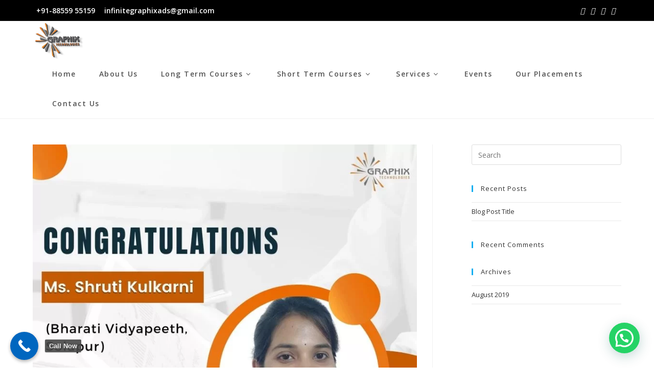

--- FILE ---
content_type: text/html; charset=UTF-8
request_url: https://infinitegraphixads.com/placements/ms-shruti-kulkarni/
body_size: 14360
content:
<!DOCTYPE html>
<html class="html" lang="en-US" prefix="og: https://ogp.me/ns#">
<head>
	<meta charset="UTF-8">
	<link rel="profile" href="https://gmpg.org/xfn/11">

	<meta name="viewport" content="width=device-width, initial-scale=1">
<!-- Search Engine Optimization by Rank Math - https://rankmath.com/ -->
<title>Ms. Shruti Kulkarni | Infinite Graphix Technologies</title>
<meta name="description" content="Ms. Shruti Kulkarni (Bharati Vidyapeeth, Solapur) got placed at Abhinav IT Solutions Pvt. Ltd. Pune, as a Graphic Designer."/>
<meta name="robots" content="follow, index, max-snippet:-1, max-video-preview:-1, max-image-preview:large"/>
<link rel="canonical" href="https://infinitegraphixads.com/placements/ms-shruti-kulkarni/" />
<meta property="og:locale" content="en_US" />
<meta property="og:type" content="article" />
<meta property="og:title" content="Ms. Shruti Kulkarni | Infinite Graphix Technologies" />
<meta property="og:description" content="Ms. Shruti Kulkarni (Bharati Vidyapeeth, Solapur) got placed at Abhinav IT Solutions Pvt. Ltd. Pune, as a Graphic Designer." />
<meta property="og:url" content="https://infinitegraphixads.com/placements/ms-shruti-kulkarni/" />
<meta property="og:site_name" content="Infinite Graphix Technologies" />
<meta property="article:publisher" content="https://www.facebook.com/infinitegraphixads/" />
<meta property="og:image" content="https://infinitegraphixads.com/wp-content/uploads/2024/01/18.jpg" />
<meta property="og:image:secure_url" content="https://infinitegraphixads.com/wp-content/uploads/2024/01/18.jpg" />
<meta property="og:image:width" content="800" />
<meta property="og:image:height" content="800" />
<meta property="og:image:alt" content="Ms. Shruti Kulkarni" />
<meta property="og:image:type" content="image/jpeg" />
<meta name="twitter:card" content="summary_large_image" />
<meta name="twitter:title" content="Ms. Shruti Kulkarni | Infinite Graphix Technologies" />
<meta name="twitter:description" content="Ms. Shruti Kulkarni (Bharati Vidyapeeth, Solapur) got placed at Abhinav IT Solutions Pvt. Ltd. Pune, as a Graphic Designer." />
<meta name="twitter:image" content="https://infinitegraphixads.com/wp-content/uploads/2024/01/18.jpg" />
<!-- /Rank Math WordPress SEO plugin -->

<link rel='dns-prefetch' href='//www.googletagmanager.com' />
<link rel='dns-prefetch' href='//fonts.googleapis.com' />
<link rel='dns-prefetch' href='//pagead2.googlesyndication.com' />
<link rel="alternate" type="application/rss+xml" title="Infinite Graphix Technologies &raquo; Feed" href="https://infinitegraphixads.com/feed/" />
<link rel="alternate" type="application/rss+xml" title="Infinite Graphix Technologies &raquo; Comments Feed" href="https://infinitegraphixads.com/comments/feed/" />
<link rel="alternate" title="oEmbed (JSON)" type="application/json+oembed" href="https://infinitegraphixads.com/wp-json/oembed/1.0/embed?url=https%3A%2F%2Finfinitegraphixads.com%2Fplacements%2Fms-shruti-kulkarni%2F" />
<link rel="alternate" title="oEmbed (XML)" type="text/xml+oembed" href="https://infinitegraphixads.com/wp-json/oembed/1.0/embed?url=https%3A%2F%2Finfinitegraphixads.com%2Fplacements%2Fms-shruti-kulkarni%2F&#038;format=xml" />
<style id='wp-img-auto-sizes-contain-inline-css'>
img:is([sizes=auto i],[sizes^="auto," i]){contain-intrinsic-size:3000px 1500px}
/*# sourceURL=wp-img-auto-sizes-contain-inline-css */
</style>

<link rel='stylesheet' id='wp-block-library-css' href='https://infinitegraphixads.com/wp-includes/css/dist/block-library/style.min.css?ver=6.9' media='all' />
<style id='wp-block-library-theme-inline-css'>
.wp-block-audio :where(figcaption){color:#555;font-size:13px;text-align:center}.is-dark-theme .wp-block-audio :where(figcaption){color:#ffffffa6}.wp-block-audio{margin:0 0 1em}.wp-block-code{border:1px solid #ccc;border-radius:4px;font-family:Menlo,Consolas,monaco,monospace;padding:.8em 1em}.wp-block-embed :where(figcaption){color:#555;font-size:13px;text-align:center}.is-dark-theme .wp-block-embed :where(figcaption){color:#ffffffa6}.wp-block-embed{margin:0 0 1em}.blocks-gallery-caption{color:#555;font-size:13px;text-align:center}.is-dark-theme .blocks-gallery-caption{color:#ffffffa6}:root :where(.wp-block-image figcaption){color:#555;font-size:13px;text-align:center}.is-dark-theme :root :where(.wp-block-image figcaption){color:#ffffffa6}.wp-block-image{margin:0 0 1em}.wp-block-pullquote{border-bottom:4px solid;border-top:4px solid;color:currentColor;margin-bottom:1.75em}.wp-block-pullquote :where(cite),.wp-block-pullquote :where(footer),.wp-block-pullquote__citation{color:currentColor;font-size:.8125em;font-style:normal;text-transform:uppercase}.wp-block-quote{border-left:.25em solid;margin:0 0 1.75em;padding-left:1em}.wp-block-quote cite,.wp-block-quote footer{color:currentColor;font-size:.8125em;font-style:normal;position:relative}.wp-block-quote:where(.has-text-align-right){border-left:none;border-right:.25em solid;padding-left:0;padding-right:1em}.wp-block-quote:where(.has-text-align-center){border:none;padding-left:0}.wp-block-quote.is-large,.wp-block-quote.is-style-large,.wp-block-quote:where(.is-style-plain){border:none}.wp-block-search .wp-block-search__label{font-weight:700}.wp-block-search__button{border:1px solid #ccc;padding:.375em .625em}:where(.wp-block-group.has-background){padding:1.25em 2.375em}.wp-block-separator.has-css-opacity{opacity:.4}.wp-block-separator{border:none;border-bottom:2px solid;margin-left:auto;margin-right:auto}.wp-block-separator.has-alpha-channel-opacity{opacity:1}.wp-block-separator:not(.is-style-wide):not(.is-style-dots){width:100px}.wp-block-separator.has-background:not(.is-style-dots){border-bottom:none;height:1px}.wp-block-separator.has-background:not(.is-style-wide):not(.is-style-dots){height:2px}.wp-block-table{margin:0 0 1em}.wp-block-table td,.wp-block-table th{word-break:normal}.wp-block-table :where(figcaption){color:#555;font-size:13px;text-align:center}.is-dark-theme .wp-block-table :where(figcaption){color:#ffffffa6}.wp-block-video :where(figcaption){color:#555;font-size:13px;text-align:center}.is-dark-theme .wp-block-video :where(figcaption){color:#ffffffa6}.wp-block-video{margin:0 0 1em}:root :where(.wp-block-template-part.has-background){margin-bottom:0;margin-top:0;padding:1.25em 2.375em}
/*# sourceURL=/wp-includes/css/dist/block-library/theme.min.css */
</style>
<style id='classic-theme-styles-inline-css'>
/*! This file is auto-generated */
.wp-block-button__link{color:#fff;background-color:#32373c;border-radius:9999px;box-shadow:none;text-decoration:none;padding:calc(.667em + 2px) calc(1.333em + 2px);font-size:1.125em}.wp-block-file__button{background:#32373c;color:#fff;text-decoration:none}
/*# sourceURL=/wp-includes/css/classic-themes.min.css */
</style>
<style id='joinchat-button-style-inline-css'>
.wp-block-joinchat-button{border:none!important;text-align:center}.wp-block-joinchat-button figure{display:table;margin:0 auto;padding:0}.wp-block-joinchat-button figcaption{font:normal normal 400 .6em/2em var(--wp--preset--font-family--system-font,sans-serif);margin:0;padding:0}.wp-block-joinchat-button .joinchat-button__qr{background-color:#fff;border:6px solid #25d366;border-radius:30px;box-sizing:content-box;display:block;height:200px;margin:auto;overflow:hidden;padding:10px;width:200px}.wp-block-joinchat-button .joinchat-button__qr canvas,.wp-block-joinchat-button .joinchat-button__qr img{display:block;margin:auto}.wp-block-joinchat-button .joinchat-button__link{align-items:center;background-color:#25d366;border:6px solid #25d366;border-radius:30px;display:inline-flex;flex-flow:row nowrap;justify-content:center;line-height:1.25em;margin:0 auto;text-decoration:none}.wp-block-joinchat-button .joinchat-button__link:before{background:transparent var(--joinchat-ico) no-repeat center;background-size:100%;content:"";display:block;height:1.5em;margin:-.75em .75em -.75em 0;width:1.5em}.wp-block-joinchat-button figure+.joinchat-button__link{margin-top:10px}@media (orientation:landscape)and (min-height:481px),(orientation:portrait)and (min-width:481px){.wp-block-joinchat-button.joinchat-button--qr-only figure+.joinchat-button__link{display:none}}@media (max-width:480px),(orientation:landscape)and (max-height:480px){.wp-block-joinchat-button figure{display:none}}

/*# sourceURL=https://infinitegraphixads.com/wp-content/plugins/creame-whatsapp-me/gutenberg/build/style-index.css */
</style>
<style id='global-styles-inline-css'>
:root{--wp--preset--aspect-ratio--square: 1;--wp--preset--aspect-ratio--4-3: 4/3;--wp--preset--aspect-ratio--3-4: 3/4;--wp--preset--aspect-ratio--3-2: 3/2;--wp--preset--aspect-ratio--2-3: 2/3;--wp--preset--aspect-ratio--16-9: 16/9;--wp--preset--aspect-ratio--9-16: 9/16;--wp--preset--color--black: #000000;--wp--preset--color--cyan-bluish-gray: #abb8c3;--wp--preset--color--white: #ffffff;--wp--preset--color--pale-pink: #f78da7;--wp--preset--color--vivid-red: #cf2e2e;--wp--preset--color--luminous-vivid-orange: #ff6900;--wp--preset--color--luminous-vivid-amber: #fcb900;--wp--preset--color--light-green-cyan: #7bdcb5;--wp--preset--color--vivid-green-cyan: #00d084;--wp--preset--color--pale-cyan-blue: #8ed1fc;--wp--preset--color--vivid-cyan-blue: #0693e3;--wp--preset--color--vivid-purple: #9b51e0;--wp--preset--gradient--vivid-cyan-blue-to-vivid-purple: linear-gradient(135deg,rgb(6,147,227) 0%,rgb(155,81,224) 100%);--wp--preset--gradient--light-green-cyan-to-vivid-green-cyan: linear-gradient(135deg,rgb(122,220,180) 0%,rgb(0,208,130) 100%);--wp--preset--gradient--luminous-vivid-amber-to-luminous-vivid-orange: linear-gradient(135deg,rgb(252,185,0) 0%,rgb(255,105,0) 100%);--wp--preset--gradient--luminous-vivid-orange-to-vivid-red: linear-gradient(135deg,rgb(255,105,0) 0%,rgb(207,46,46) 100%);--wp--preset--gradient--very-light-gray-to-cyan-bluish-gray: linear-gradient(135deg,rgb(238,238,238) 0%,rgb(169,184,195) 100%);--wp--preset--gradient--cool-to-warm-spectrum: linear-gradient(135deg,rgb(74,234,220) 0%,rgb(151,120,209) 20%,rgb(207,42,186) 40%,rgb(238,44,130) 60%,rgb(251,105,98) 80%,rgb(254,248,76) 100%);--wp--preset--gradient--blush-light-purple: linear-gradient(135deg,rgb(255,206,236) 0%,rgb(152,150,240) 100%);--wp--preset--gradient--blush-bordeaux: linear-gradient(135deg,rgb(254,205,165) 0%,rgb(254,45,45) 50%,rgb(107,0,62) 100%);--wp--preset--gradient--luminous-dusk: linear-gradient(135deg,rgb(255,203,112) 0%,rgb(199,81,192) 50%,rgb(65,88,208) 100%);--wp--preset--gradient--pale-ocean: linear-gradient(135deg,rgb(255,245,203) 0%,rgb(182,227,212) 50%,rgb(51,167,181) 100%);--wp--preset--gradient--electric-grass: linear-gradient(135deg,rgb(202,248,128) 0%,rgb(113,206,126) 100%);--wp--preset--gradient--midnight: linear-gradient(135deg,rgb(2,3,129) 0%,rgb(40,116,252) 100%);--wp--preset--font-size--small: 13px;--wp--preset--font-size--medium: 20px;--wp--preset--font-size--large: 36px;--wp--preset--font-size--x-large: 42px;--wp--preset--spacing--20: 0.44rem;--wp--preset--spacing--30: 0.67rem;--wp--preset--spacing--40: 1rem;--wp--preset--spacing--50: 1.5rem;--wp--preset--spacing--60: 2.25rem;--wp--preset--spacing--70: 3.38rem;--wp--preset--spacing--80: 5.06rem;--wp--preset--shadow--natural: 6px 6px 9px rgba(0, 0, 0, 0.2);--wp--preset--shadow--deep: 12px 12px 50px rgba(0, 0, 0, 0.4);--wp--preset--shadow--sharp: 6px 6px 0px rgba(0, 0, 0, 0.2);--wp--preset--shadow--outlined: 6px 6px 0px -3px rgb(255, 255, 255), 6px 6px rgb(0, 0, 0);--wp--preset--shadow--crisp: 6px 6px 0px rgb(0, 0, 0);}:where(.is-layout-flex){gap: 0.5em;}:where(.is-layout-grid){gap: 0.5em;}body .is-layout-flex{display: flex;}.is-layout-flex{flex-wrap: wrap;align-items: center;}.is-layout-flex > :is(*, div){margin: 0;}body .is-layout-grid{display: grid;}.is-layout-grid > :is(*, div){margin: 0;}:where(.wp-block-columns.is-layout-flex){gap: 2em;}:where(.wp-block-columns.is-layout-grid){gap: 2em;}:where(.wp-block-post-template.is-layout-flex){gap: 1.25em;}:where(.wp-block-post-template.is-layout-grid){gap: 1.25em;}.has-black-color{color: var(--wp--preset--color--black) !important;}.has-cyan-bluish-gray-color{color: var(--wp--preset--color--cyan-bluish-gray) !important;}.has-white-color{color: var(--wp--preset--color--white) !important;}.has-pale-pink-color{color: var(--wp--preset--color--pale-pink) !important;}.has-vivid-red-color{color: var(--wp--preset--color--vivid-red) !important;}.has-luminous-vivid-orange-color{color: var(--wp--preset--color--luminous-vivid-orange) !important;}.has-luminous-vivid-amber-color{color: var(--wp--preset--color--luminous-vivid-amber) !important;}.has-light-green-cyan-color{color: var(--wp--preset--color--light-green-cyan) !important;}.has-vivid-green-cyan-color{color: var(--wp--preset--color--vivid-green-cyan) !important;}.has-pale-cyan-blue-color{color: var(--wp--preset--color--pale-cyan-blue) !important;}.has-vivid-cyan-blue-color{color: var(--wp--preset--color--vivid-cyan-blue) !important;}.has-vivid-purple-color{color: var(--wp--preset--color--vivid-purple) !important;}.has-black-background-color{background-color: var(--wp--preset--color--black) !important;}.has-cyan-bluish-gray-background-color{background-color: var(--wp--preset--color--cyan-bluish-gray) !important;}.has-white-background-color{background-color: var(--wp--preset--color--white) !important;}.has-pale-pink-background-color{background-color: var(--wp--preset--color--pale-pink) !important;}.has-vivid-red-background-color{background-color: var(--wp--preset--color--vivid-red) !important;}.has-luminous-vivid-orange-background-color{background-color: var(--wp--preset--color--luminous-vivid-orange) !important;}.has-luminous-vivid-amber-background-color{background-color: var(--wp--preset--color--luminous-vivid-amber) !important;}.has-light-green-cyan-background-color{background-color: var(--wp--preset--color--light-green-cyan) !important;}.has-vivid-green-cyan-background-color{background-color: var(--wp--preset--color--vivid-green-cyan) !important;}.has-pale-cyan-blue-background-color{background-color: var(--wp--preset--color--pale-cyan-blue) !important;}.has-vivid-cyan-blue-background-color{background-color: var(--wp--preset--color--vivid-cyan-blue) !important;}.has-vivid-purple-background-color{background-color: var(--wp--preset--color--vivid-purple) !important;}.has-black-border-color{border-color: var(--wp--preset--color--black) !important;}.has-cyan-bluish-gray-border-color{border-color: var(--wp--preset--color--cyan-bluish-gray) !important;}.has-white-border-color{border-color: var(--wp--preset--color--white) !important;}.has-pale-pink-border-color{border-color: var(--wp--preset--color--pale-pink) !important;}.has-vivid-red-border-color{border-color: var(--wp--preset--color--vivid-red) !important;}.has-luminous-vivid-orange-border-color{border-color: var(--wp--preset--color--luminous-vivid-orange) !important;}.has-luminous-vivid-amber-border-color{border-color: var(--wp--preset--color--luminous-vivid-amber) !important;}.has-light-green-cyan-border-color{border-color: var(--wp--preset--color--light-green-cyan) !important;}.has-vivid-green-cyan-border-color{border-color: var(--wp--preset--color--vivid-green-cyan) !important;}.has-pale-cyan-blue-border-color{border-color: var(--wp--preset--color--pale-cyan-blue) !important;}.has-vivid-cyan-blue-border-color{border-color: var(--wp--preset--color--vivid-cyan-blue) !important;}.has-vivid-purple-border-color{border-color: var(--wp--preset--color--vivid-purple) !important;}.has-vivid-cyan-blue-to-vivid-purple-gradient-background{background: var(--wp--preset--gradient--vivid-cyan-blue-to-vivid-purple) !important;}.has-light-green-cyan-to-vivid-green-cyan-gradient-background{background: var(--wp--preset--gradient--light-green-cyan-to-vivid-green-cyan) !important;}.has-luminous-vivid-amber-to-luminous-vivid-orange-gradient-background{background: var(--wp--preset--gradient--luminous-vivid-amber-to-luminous-vivid-orange) !important;}.has-luminous-vivid-orange-to-vivid-red-gradient-background{background: var(--wp--preset--gradient--luminous-vivid-orange-to-vivid-red) !important;}.has-very-light-gray-to-cyan-bluish-gray-gradient-background{background: var(--wp--preset--gradient--very-light-gray-to-cyan-bluish-gray) !important;}.has-cool-to-warm-spectrum-gradient-background{background: var(--wp--preset--gradient--cool-to-warm-spectrum) !important;}.has-blush-light-purple-gradient-background{background: var(--wp--preset--gradient--blush-light-purple) !important;}.has-blush-bordeaux-gradient-background{background: var(--wp--preset--gradient--blush-bordeaux) !important;}.has-luminous-dusk-gradient-background{background: var(--wp--preset--gradient--luminous-dusk) !important;}.has-pale-ocean-gradient-background{background: var(--wp--preset--gradient--pale-ocean) !important;}.has-electric-grass-gradient-background{background: var(--wp--preset--gradient--electric-grass) !important;}.has-midnight-gradient-background{background: var(--wp--preset--gradient--midnight) !important;}.has-small-font-size{font-size: var(--wp--preset--font-size--small) !important;}.has-medium-font-size{font-size: var(--wp--preset--font-size--medium) !important;}.has-large-font-size{font-size: var(--wp--preset--font-size--large) !important;}.has-x-large-font-size{font-size: var(--wp--preset--font-size--x-large) !important;}
:where(.wp-block-post-template.is-layout-flex){gap: 1.25em;}:where(.wp-block-post-template.is-layout-grid){gap: 1.25em;}
:where(.wp-block-term-template.is-layout-flex){gap: 1.25em;}:where(.wp-block-term-template.is-layout-grid){gap: 1.25em;}
:where(.wp-block-columns.is-layout-flex){gap: 2em;}:where(.wp-block-columns.is-layout-grid){gap: 2em;}
:root :where(.wp-block-pullquote){font-size: 1.5em;line-height: 1.6;}
/*# sourceURL=global-styles-inline-css */
</style>
<link rel='stylesheet' id='crp-main-front-style-css' href='https://infinitegraphixads.com/wp-content/plugins/portfolio-wp/css/crp-main-front.css?ver=6.9' media='all' />
<link rel='stylesheet' id='crp-tc-buttons-css' href='https://infinitegraphixads.com/wp-content/plugins/portfolio-wp/css/crp-tc-buttons.css?ver=6.9' media='all' />
<link rel='stylesheet' id='crp-tiled-layer-css' href='https://infinitegraphixads.com/wp-content/plugins/portfolio-wp/css/crp-tiled-layer.css?ver=6.9' media='all' />
<link rel='stylesheet' id='crp-font-awesome-css' href='https://infinitegraphixads.com/wp-content/plugins/portfolio-wp/css/fontawesome/font-awesome.css?ver=6.9' media='all' />
<link rel='stylesheet' id='crp-lg-viewer-css' href='https://infinitegraphixads.com/wp-content/plugins/portfolio-wp/css/lightgallery/lightgallery.css?ver=6.9' media='all' />
<link rel='stylesheet' id='crp-captions-css' href='https://infinitegraphixads.com/wp-content/plugins/portfolio-wp/css/crp-captions.css?ver=6.9' media='all' />
<link rel='stylesheet' id='crp-owl-css' href='https://infinitegraphixads.com/wp-content/plugins/portfolio-wp/css/owl-carousel/assets/owl.carousel.css?ver=6.9' media='all' />
<link rel='stylesheet' id='crp-layout-css' href='https://infinitegraphixads.com/wp-content/plugins/portfolio-wp/css/owl-carousel/layout.css?ver=6.9' media='all' />
<link rel='stylesheet' id='oceanwp-style-css' href='https://infinitegraphixads.com/wp-content/themes/oceanwp/assets/css/style.min.css?ver=4.1.4' media='all' />
<link rel='stylesheet' id='oceanwp-hamburgers-css' href='https://infinitegraphixads.com/wp-content/themes/oceanwp/assets/css/third/hamburgers/hamburgers.min.css?ver=4.1.4' media='all' />
<link rel='stylesheet' id='oceanwp-collapse-css' href='https://infinitegraphixads.com/wp-content/themes/oceanwp/assets/css/third/hamburgers/types/collapse.css?ver=4.1.4' media='all' />
<link rel='stylesheet' id='oceanwp-google-font-open-sans-css' href='//fonts.googleapis.com/css?family=Open+Sans%3A100%2C200%2C300%2C400%2C500%2C600%2C700%2C800%2C900%2C100i%2C200i%2C300i%2C400i%2C500i%2C600i%2C700i%2C800i%2C900i&#038;subset=latin&#038;display=swap&#038;ver=6.9' media='all' />
<link rel='stylesheet' id='call-now-button-modern-style-css' href='https://infinitegraphixads.com/wp-content/plugins/call-now-button/resources/style/modern.css?ver=1.5.5' media='all' />
<script src="https://infinitegraphixads.com/wp-includes/js/jquery/jquery.min.js?ver=3.7.1" id="jquery-core-js"></script>
<script src="https://infinitegraphixads.com/wp-includes/js/jquery/jquery-migrate.min.js?ver=3.4.1" id="jquery-migrate-js"></script>
<script src="https://infinitegraphixads.com/wp-content/plugins/portfolio-wp/js/crp-main-front.js?ver=6.9" id="crp-main-front-js-js"></script>
<script src="https://infinitegraphixads.com/wp-content/plugins/portfolio-wp/js/crp-helper.js?ver=6.9" id="crp-helper-js-js"></script>
<script src="https://infinitegraphixads.com/wp-content/plugins/portfolio-wp/js/jquery/jquery.modernizr.js?ver=6.9" id="crp-modernizr-js"></script>
<script src="https://infinitegraphixads.com/wp-content/plugins/portfolio-wp/js/crp-tiled-layer.js?ver=6.9" id="crp-tiled-layer-js"></script>
<script src="https://infinitegraphixads.com/wp-content/plugins/portfolio-wp/js/jquery/jquery.lightgallery.js?ver=6.9" id="crp-lg-viewer-js"></script>
<script src="https://infinitegraphixads.com/wp-content/plugins/portfolio-wp/js/owl-carousel/owl.carousel.js?ver=6.9" id="crp-owl-js"></script>

<!-- Google tag (gtag.js) snippet added by Site Kit -->
<!-- Google Analytics snippet added by Site Kit -->
<script src="https://www.googletagmanager.com/gtag/js?id=G-TCP9J0W2YV" id="google_gtagjs-js" async></script>
<script id="google_gtagjs-js-after">
window.dataLayer = window.dataLayer || [];function gtag(){dataLayer.push(arguments);}
gtag("set","linker",{"domains":["infinitegraphixads.com"]});
gtag("js", new Date());
gtag("set", "developer_id.dZTNiMT", true);
gtag("config", "G-TCP9J0W2YV", {"googlesitekit_post_type":"placements"});
//# sourceURL=google_gtagjs-js-after
</script>
<link rel="https://api.w.org/" href="https://infinitegraphixads.com/wp-json/" /><link rel="alternate" title="JSON" type="application/json" href="https://infinitegraphixads.com/wp-json/wp/v2/placements/11521" /><link rel="EditURI" type="application/rsd+xml" title="RSD" href="https://infinitegraphixads.com/xmlrpc.php?rsd" />
<meta name="generator" content="WordPress 6.9" />
<link rel='shortlink' href='https://infinitegraphixads.com/?p=11521' />
<meta name="generator" content="Site Kit by Google 1.170.0" /><meta name="google-site-verification" content="S0-DtFIRFi6HTQeh1m3thyx-IyipUTH-EZ0aG8T5e_o" />
<!-- Google tag (gtag.js) -->
<script async src="https://www.googletagmanager.com/gtag/js?id=AW-736862714"></script>
<script>
  window.dataLayer = window.dataLayer || [];
  function gtag(){dataLayer.push(arguments);}
  gtag('js', new Date());
  gtag('config', 'AW-736862714');
</script><meta name="google-site-verification" content="S0-DtFIRFi6HTQeh1m3thyx-IyipUTH-EZ0aG8T5e_o">
<!-- Google AdSense meta tags added by Site Kit -->
<meta name="google-adsense-platform-account" content="ca-host-pub-2644536267352236">
<meta name="google-adsense-platform-domain" content="sitekit.withgoogle.com">
<!-- End Google AdSense meta tags added by Site Kit -->
<meta name="generator" content="Elementor 3.34.2; features: additional_custom_breakpoints; settings: css_print_method-internal, google_font-enabled, font_display-auto">
<style>.recentcomments a{display:inline !important;padding:0 !important;margin:0 !important;}</style>			<style>
				.e-con.e-parent:nth-of-type(n+4):not(.e-lazyloaded):not(.e-no-lazyload),
				.e-con.e-parent:nth-of-type(n+4):not(.e-lazyloaded):not(.e-no-lazyload) * {
					background-image: none !important;
				}
				@media screen and (max-height: 1024px) {
					.e-con.e-parent:nth-of-type(n+3):not(.e-lazyloaded):not(.e-no-lazyload),
					.e-con.e-parent:nth-of-type(n+3):not(.e-lazyloaded):not(.e-no-lazyload) * {
						background-image: none !important;
					}
				}
				@media screen and (max-height: 640px) {
					.e-con.e-parent:nth-of-type(n+2):not(.e-lazyloaded):not(.e-no-lazyload),
					.e-con.e-parent:nth-of-type(n+2):not(.e-lazyloaded):not(.e-no-lazyload) * {
						background-image: none !important;
					}
				}
			</style>
			
<!-- Google AdSense snippet added by Site Kit -->
<script async src="https://pagead2.googlesyndication.com/pagead/js/adsbygoogle.js?client=ca-pub-5750684807239240&amp;host=ca-host-pub-2644536267352236" crossorigin="anonymous"></script>

<!-- End Google AdSense snippet added by Site Kit -->
<link rel="icon" href="https://infinitegraphixads.com/wp-content/uploads/2019/09/cropped-Graphix-Logo-32x32.jpg" sizes="32x32" />
<link rel="icon" href="https://infinitegraphixads.com/wp-content/uploads/2019/09/cropped-Graphix-Logo-192x192.jpg" sizes="192x192" />
<link rel="apple-touch-icon" href="https://infinitegraphixads.com/wp-content/uploads/2019/09/cropped-Graphix-Logo-180x180.jpg" />
<meta name="msapplication-TileImage" content="https://infinitegraphixads.com/wp-content/uploads/2019/09/cropped-Graphix-Logo-270x270.jpg" />
		<style id="wp-custom-css">
			html,body{overflow-x:hidden}body{position:relative}/** Start Block Kit CSS:72-3-34d2cc762876498c8f6be5405a48e6e2 **/.envato-block__preview{overflow:visible}/*Kit 69 Custom Styling for buttons */.envato-kit-69-slide-btn .elementor-button,.envato-kit-69-cta-btn .elementor-button,.envato-kit-69-flip-btn .elementor-button{border-left:0 !important;border-bottom:0 !important;border-right:0 !important;padding:15px 0 0 !important}.envato-kit-69-slide-btn .elementor-slide-button:hover,.envato-kit-69-cta-btn .elementor-button:hover,.envato-kit-69-flip-btn .elementor-button:hover{margin-bottom:20px}.envato-kit-69-menu .elementor-nav-menu--main a:hover{margin-top:-7px;padding-top:4px;border-bottom:1px solid #FFF}/* Fix menu dropdown width */.envato-kit-69-menu .elementor-nav-menu--dropdown{width:100% !important}/** End Block Kit CSS:72-3-34d2cc762876498c8f6be5405a48e6e2 **//** Start Block Kit CSS:144-3-3a7d335f39a8579c20cdf02f8d462582 **/.envato-block__preview{overflow:visible}/* Envato Kit 141 Custom Styles - Applied to the element under Advanced */.elementor-headline-animation-type-drop-in .elementor-headline-dynamic-wrapper{text-align:center}.envato-kit-141-top-0 h1,.envato-kit-141-top-0 h2,.envato-kit-141-top-0 h3,.envato-kit-141-top-0 h4,.envato-kit-141-top-0 h5,.envato-kit-141-top-0 h6,.envato-kit-141-top-0 p{margin-top:0}.envato-kit-141-newsletter-inline .elementor-field-textual.elementor-size-md{padding-left:1.5rem;padding-right:1.5rem}.envato-kit-141-bottom-0 p{margin-bottom:0}.envato-kit-141-bottom-8 .elementor-price-list .elementor-price-list-item .elementor-price-list-header{margin-bottom:.5rem}.envato-kit-141.elementor-widget-testimonial-carousel.elementor-pagination-type-bullets .swiper-container{padding-bottom:52px}.envato-kit-141-display-inline{display:inline-block}.envato-kit-141 .elementor-slick-slider ul.slick-dots{bottom:-40px}/** End Block Kit CSS:144-3-3a7d335f39a8579c20cdf02f8d462582 **/		</style>
		<!-- OceanWP CSS -->
<style type="text/css">
/* Colors */body .theme-button,body input[type="submit"],body button[type="submit"],body button,body .button,body div.wpforms-container-full .wpforms-form input[type=submit],body div.wpforms-container-full .wpforms-form button[type=submit],body div.wpforms-container-full .wpforms-form .wpforms-page-button,.woocommerce-cart .wp-element-button,.woocommerce-checkout .wp-element-button,.wp-block-button__link{border-color:#ffffff}body .theme-button:hover,body input[type="submit"]:hover,body button[type="submit"]:hover,body button:hover,body .button:hover,body div.wpforms-container-full .wpforms-form input[type=submit]:hover,body div.wpforms-container-full .wpforms-form input[type=submit]:active,body div.wpforms-container-full .wpforms-form button[type=submit]:hover,body div.wpforms-container-full .wpforms-form button[type=submit]:active,body div.wpforms-container-full .wpforms-form .wpforms-page-button:hover,body div.wpforms-container-full .wpforms-form .wpforms-page-button:active,.woocommerce-cart .wp-element-button:hover,.woocommerce-checkout .wp-element-button:hover,.wp-block-button__link:hover{border-color:#ffffff}/* OceanWP Style Settings CSS */.container{width:1471px}@media only screen and (min-width:960px){.content-area,.content-left-sidebar .content-area{width:68%}}.theme-button,input[type="submit"],button[type="submit"],button,.button,body div.wpforms-container-full .wpforms-form input[type=submit],body div.wpforms-container-full .wpforms-form button[type=submit],body div.wpforms-container-full .wpforms-form .wpforms-page-button{border-style:solid}.theme-button,input[type="submit"],button[type="submit"],button,.button,body div.wpforms-container-full .wpforms-form input[type=submit],body div.wpforms-container-full .wpforms-form button[type=submit],body div.wpforms-container-full .wpforms-form .wpforms-page-button{border-width:1px}form input[type="text"],form input[type="password"],form input[type="email"],form input[type="url"],form input[type="date"],form input[type="month"],form input[type="time"],form input[type="datetime"],form input[type="datetime-local"],form input[type="week"],form input[type="number"],form input[type="search"],form input[type="tel"],form input[type="color"],form select,form textarea,.woocommerce .woocommerce-checkout .select2-container--default .select2-selection--single{border-style:solid}body div.wpforms-container-full .wpforms-form input[type=date],body div.wpforms-container-full .wpforms-form input[type=datetime],body div.wpforms-container-full .wpforms-form input[type=datetime-local],body div.wpforms-container-full .wpforms-form input[type=email],body div.wpforms-container-full .wpforms-form input[type=month],body div.wpforms-container-full .wpforms-form input[type=number],body div.wpforms-container-full .wpforms-form input[type=password],body div.wpforms-container-full .wpforms-form input[type=range],body div.wpforms-container-full .wpforms-form input[type=search],body div.wpforms-container-full .wpforms-form input[type=tel],body div.wpforms-container-full .wpforms-form input[type=text],body div.wpforms-container-full .wpforms-form input[type=time],body div.wpforms-container-full .wpforms-form input[type=url],body div.wpforms-container-full .wpforms-form input[type=week],body div.wpforms-container-full .wpforms-form select,body div.wpforms-container-full .wpforms-form textarea{border-style:solid}form input[type="text"],form input[type="password"],form input[type="email"],form input[type="url"],form input[type="date"],form input[type="month"],form input[type="time"],form input[type="datetime"],form input[type="datetime-local"],form input[type="week"],form input[type="number"],form input[type="search"],form input[type="tel"],form input[type="color"],form select,form textarea{border-radius:3px}body div.wpforms-container-full .wpforms-form input[type=date],body div.wpforms-container-full .wpforms-form input[type=datetime],body div.wpforms-container-full .wpforms-form input[type=datetime-local],body div.wpforms-container-full .wpforms-form input[type=email],body div.wpforms-container-full .wpforms-form input[type=month],body div.wpforms-container-full .wpforms-form input[type=number],body div.wpforms-container-full .wpforms-form input[type=password],body div.wpforms-container-full .wpforms-form input[type=range],body div.wpforms-container-full .wpforms-form input[type=search],body div.wpforms-container-full .wpforms-form input[type=tel],body div.wpforms-container-full .wpforms-form input[type=text],body div.wpforms-container-full .wpforms-form input[type=time],body div.wpforms-container-full .wpforms-form input[type=url],body div.wpforms-container-full .wpforms-form input[type=week],body div.wpforms-container-full .wpforms-form select,body div.wpforms-container-full .wpforms-form textarea{border-radius:3px}/* Header */@media only screen and (max-width:959px){body.default-breakpoint #site-logo #site-logo-inner{height:1px}}@media only screen and (max-width:959px){body.default-breakpoint .oceanwp-mobile-menu-icon a,.mobile-menu-close{line-height:1px}}#site-logo #site-logo-inner,.oceanwp-social-menu .social-menu-inner,#site-header.full_screen-header .menu-bar-inner,.after-header-content .after-header-content-inner{height:58px}#site-navigation-wrap .dropdown-menu >li >a,#site-navigation-wrap .dropdown-menu >li >span.opl-logout-link,.oceanwp-mobile-menu-icon a,.mobile-menu-close,.after-header-content-inner >a{line-height:58px}#site-header.has-header-media .overlay-header-media{background-color:rgba(0,0,0,0.5)}#site-logo #site-logo-inner a img,#site-header.center-header #site-navigation-wrap .middle-site-logo a img{max-width:98px}#site-header #site-logo #site-logo-inner a img,#site-header.center-header #site-navigation-wrap .middle-site-logo a img{max-height:172px}#site-navigation-wrap .dropdown-menu >li >a{padding:0 10px}.dropdown-menu .sub-menu{min-width:179px}.oceanwp-social-menu ul li a,.oceanwp-social-menu .colored ul li a,.oceanwp-social-menu .minimal ul li a,.oceanwp-social-menu .dark ul li a{font-size:7px}.oceanwp-social-menu ul li a .owp-icon,.oceanwp-social-menu .colored ul li a .owp-icon,.oceanwp-social-menu .minimal ul li a .owp-icon,.oceanwp-social-menu .dark ul li a .owp-icon{width:7px;height:7px}.mobile-menu .hamburger-inner,.mobile-menu .hamburger-inner::before,.mobile-menu .hamburger-inner::after{background-color:#000000}/* Topbar */#top-bar-social li a{color:#ffffff}#top-bar-social li a .owp-icon use{stroke:#ffffff}#top-bar-social li a:hover{color:#23cde0!important}#top-bar-social li a:hover .owp-icon use{stroke:#23cde0!important}#top-bar-wrap,.oceanwp-top-bar-sticky{background-color:#000000}#top-bar-wrap,#top-bar-content strong{color:#ffffff}#top-bar-content a,#top-bar-social-alt a{color:#ffffff}#top-bar-content a:hover,#top-bar-social-alt a:hover{color:#12d9e8}/* Blog CSS */.ocean-single-post-header ul.meta-item li a:hover{color:#333333}/* Typography */body{font-size:14px;line-height:1.8}h1,h2,h3,h4,h5,h6,.theme-heading,.widget-title,.oceanwp-widget-recent-posts-title,.comment-reply-title,.entry-title,.sidebar-box .widget-title{line-height:1.4}h1{font-size:23px;line-height:1.4}h2{font-size:20px;line-height:1.4}h3{font-size:18px;line-height:1.4}h4{font-size:17px;line-height:1.4}h5{font-size:14px;line-height:1.4}h6{font-size:15px;line-height:1.4}.page-header .page-header-title,.page-header.background-image-page-header .page-header-title{font-size:32px;line-height:1.4}.page-header .page-subheading{font-size:15px;line-height:1.8}.site-breadcrumbs,.site-breadcrumbs a{font-size:13px;line-height:1.4}#top-bar-content,#top-bar-social-alt{font-size:14px;line-height:1.8;font-weight:600}#site-logo a.site-logo-text{font-size:24px;line-height:1.8;font-weight:600}@media screen and (max-width:480px){#site-logo a.site-logo-text{font-size:32px}}@media screen and (max-width:480px){#site-logo a.site-logo-text{line-height:1.2}}@media screen and (max-width:480px){#site-logo a.site-logo-text{letter-spacing:.5px}}#site-navigation-wrap .dropdown-menu >li >a,#site-header.full_screen-header .fs-dropdown-menu >li >a,#site-header.top-header #site-navigation-wrap .dropdown-menu >li >a,#site-header.center-header #site-navigation-wrap .dropdown-menu >li >a,#site-header.medium-header #site-navigation-wrap .dropdown-menu >li >a,.oceanwp-mobile-menu-icon a{font-size:14px;letter-spacing:1.5px;font-weight:600}.dropdown-menu ul li a.menu-link,#site-header.full_screen-header .fs-dropdown-menu ul.sub-menu li a{font-family:'Open Sans';font-size:14px;line-height:1.2;letter-spacing:.6px;font-weight:500}.sidr-class-dropdown-menu li a,a.sidr-class-toggle-sidr-close,#mobile-dropdown ul li a,body #mobile-fullscreen ul li a{font-size:15px;line-height:1.8}.blog-entry.post .blog-entry-header .entry-title a{font-size:24px;line-height:1.4}.ocean-single-post-header .single-post-title{font-size:34px;line-height:1.4;letter-spacing:.6px}.ocean-single-post-header ul.meta-item li,.ocean-single-post-header ul.meta-item li a{font-size:13px;line-height:1.4;letter-spacing:.6px}.ocean-single-post-header .post-author-name,.ocean-single-post-header .post-author-name a{font-size:14px;line-height:1.4;letter-spacing:.6px}.ocean-single-post-header .post-author-description{font-size:12px;line-height:1.4;letter-spacing:.6px}.single-post .entry-title{line-height:1.4;letter-spacing:.6px}.single-post ul.meta li,.single-post ul.meta li a{font-size:14px;line-height:1.4;letter-spacing:.6px}.sidebar-box .widget-title,.sidebar-box.widget_block .wp-block-heading{font-size:13px;line-height:1;letter-spacing:1px}#footer-widgets .footer-box .widget-title{font-size:13px;line-height:1;letter-spacing:1px}#footer-bottom #copyright{font-size:12px;line-height:1}#footer-bottom #footer-bottom-menu{font-size:12px;line-height:1}.woocommerce-store-notice.demo_store{line-height:2;letter-spacing:1.5px}.demo_store .woocommerce-store-notice__dismiss-link{line-height:2;letter-spacing:1.5px}.woocommerce ul.products li.product li.title h2,.woocommerce ul.products li.product li.title a{font-size:14px;line-height:1.5}.woocommerce ul.products li.product li.category,.woocommerce ul.products li.product li.category a{font-size:12px;line-height:1}.woocommerce ul.products li.product .price{font-size:18px;line-height:1}.woocommerce ul.products li.product .button,.woocommerce ul.products li.product .product-inner .added_to_cart{font-size:12px;line-height:1.5;letter-spacing:1px}.woocommerce ul.products li.owp-woo-cond-notice span,.woocommerce ul.products li.owp-woo-cond-notice a{font-size:16px;line-height:1;letter-spacing:1px;font-weight:600;text-transform:capitalize}.woocommerce div.product .product_title{font-size:24px;line-height:1.4;letter-spacing:.6px}.woocommerce div.product p.price{font-size:36px;line-height:1}.woocommerce .owp-btn-normal .summary form button.button,.woocommerce .owp-btn-big .summary form button.button,.woocommerce .owp-btn-very-big .summary form button.button{font-size:12px;line-height:1.5;letter-spacing:1px;text-transform:uppercase}.woocommerce div.owp-woo-single-cond-notice span,.woocommerce div.owp-woo-single-cond-notice a{font-size:18px;line-height:2;letter-spacing:1.5px;font-weight:600;text-transform:capitalize}
</style></head>

<body class="wp-singular placements-template-default single single-placements postid-11521 wp-custom-logo wp-embed-responsive wp-theme-oceanwp oceanwp-theme dropdown-mobile default-breakpoint has-sidebar content-right-sidebar has-topbar page-header-disabled has-breadcrumbs no-lightbox elementor-default elementor-kit-1162" itemscope="itemscope" itemtype="https://schema.org/WebPage">

	<script>
  window.addEventListener('load', function() {
    jQuery('[value="Submit"]').click(function(){
      gtag('event', 'conversion', {'send_to': 'AW-736862714/O0CRCL7T2pMZEPrDrt8C'});
    });
    jQuery('.joinchat__button').click(function(){
      gtag('event', 'conversion', {'send_to': 'AW-736862714/u6wCCMHT2pMZEPrDrt8C'});
    });
  });
</script>
<script>
  window.addEventListener('load', function() {
  jQuery('#callnowbutton').click(function(){
  gtag('event', 'conversion', {'send_to': 'AW-736862714/lmgOCMTT2pMZEPrDrt8C'});
});
  });
</script>

	
	<div id="outer-wrap" class="site clr">

		<a class="skip-link screen-reader-text" href="#main">Skip to content</a>

		
		<div id="wrap" class="clr">

			

<div id="top-bar-wrap" class="clr">

	<div id="top-bar" class="clr container">

		
		<div id="top-bar-inner" class="clr">

			
	<div id="top-bar-content" class="clr has-content top-bar-left">

		
		
			
				<span class="topbar-content">

					<a><i class="icon-phone" style="margin: 0 7px 0 0"></i>+91-88559 55159</a><a><i class="icon-envelope-letter" style="margin: 0 7px"></i> infinitegraphixads@gmail.com</a>
				</span>

				
	</div><!-- #top-bar-content -->



<div id="top-bar-social" class="clr top-bar-right">

	<ul class="clr" aria-label="Social links">

		<li class="oceanwp-facebook"><a href="https://www.facebook.com/infinitegraphixads" aria-label="Facebook (opens in a new tab)" target="_blank" rel="noopener noreferrer"><i class=" fab fa-facebook" aria-hidden="true" role="img"></i></a></li><li class="oceanwp-instagram"><a href="https://www.instagram.com/infinitegraphixtechnologies/" aria-label="Instagram (opens in a new tab)" target="_blank" rel="noopener noreferrer"><i class=" fab fa-instagram" aria-hidden="true" role="img"></i></a></li><li class="oceanwp-linkedin"><a href="https://www.linkedin.com/company/infinite-graphix-technologies-pvt-ltd/" aria-label="LinkedIn (opens in a new tab)" target="_blank" rel="noopener noreferrer"><i class=" fab fa-linkedin" aria-hidden="true" role="img"></i></a></li><li class="oceanwp-youtube"><a href="https://youtube.com/@infinitegraphixtechnologie462?si=zkZIk2xXXHR2YNeS" aria-label="Youtube (opens in a new tab)" target="_blank" rel="noopener noreferrer"><i class=" fab fa-youtube" aria-hidden="true" role="img"></i></a></li><li class="oceanwp-email"><a href="mailto:&#105;&#110;f&#105;&#110;&#105;&#116;&#101;g&#114;aphix&#97;ds&#64;&#103;&#109;&#97;i&#108;&#46;co&#109;" aria-label="Send email (opens in your application)" target="_self"><i class=" icon-envelope" aria-hidden="true" role="img"></i></a></li>
	</ul>

</div><!-- #top-bar-social -->

		</div><!-- #top-bar-inner -->

		
	</div><!-- #top-bar -->

</div><!-- #top-bar-wrap -->


			
<header id="site-header" class="minimal-header effect-four clr" data-height="58" itemscope="itemscope" itemtype="https://schema.org/WPHeader" role="banner">

	
					
			<div id="site-header-inner" class="clr container">

				
				

<div id="site-logo" class="clr" itemscope itemtype="https://schema.org/Brand" >

	
	<div id="site-logo-inner" class="clr">

		<a href="https://infinitegraphixads.com/" class="custom-logo-link" rel="home"><img fetchpriority="high" width="1461" height="1103" src="https://infinitegraphixads.com/wp-content/uploads/2024/03/cropped-WhatsApp-Image-2024-03-15-at-4.57.03-PM.jpeg" class="custom-logo" alt="Infinite Graphix Technologies" decoding="async" srcset="https://infinitegraphixads.com/wp-content/uploads/2024/03/cropped-WhatsApp-Image-2024-03-15-at-4.57.03-PM.jpeg 1461w, https://infinitegraphixads.com/wp-content/uploads/2024/03/cropped-WhatsApp-Image-2024-03-15-at-4.57.03-PM-300x226.jpeg 300w, https://infinitegraphixads.com/wp-content/uploads/2024/03/cropped-WhatsApp-Image-2024-03-15-at-4.57.03-PM-1024x773.jpeg 1024w, https://infinitegraphixads.com/wp-content/uploads/2024/03/cropped-WhatsApp-Image-2024-03-15-at-4.57.03-PM-768x580.jpeg 768w, https://infinitegraphixads.com/wp-content/uploads/2024/03/cropped-WhatsApp-Image-2024-03-15-at-4.57.03-PM-75x57.jpeg 75w" sizes="(max-width: 1461px) 100vw, 1461px" /></a>
	</div><!-- #site-logo-inner -->

	
	
</div><!-- #site-logo -->

			<div id="site-navigation-wrap" class="clr">
			
			
			
			<nav id="site-navigation" class="navigation main-navigation clr" itemscope="itemscope" itemtype="https://schema.org/SiteNavigationElement" role="navigation" >

				<ul id="menu-menu" class="main-menu dropdown-menu sf-menu"><li id="menu-item-18559" class="menu-item menu-item-type-post_type menu-item-object-page menu-item-home menu-item-18559"><a href="https://infinitegraphixads.com/" class="menu-link"><span class="text-wrap">Home</span></a></li><li id="menu-item-18560" class="menu-item menu-item-type-post_type menu-item-object-page menu-item-18560"><a href="https://infinitegraphixads.com/about/" class="menu-link"><span class="text-wrap">About Us</span></a></li><li id="menu-item-18562" class="menu-item menu-item-type-custom menu-item-object-custom menu-item-has-children dropdown menu-item-18562"><a href="#" class="menu-link"><span class="text-wrap">Long Term Courses<i class="nav-arrow fa fa-angle-down" aria-hidden="true" role="img"></i></span></a>
<ul class="sub-menu">
	<li id="menu-item-18567" class="menu-item menu-item-type-post_type menu-item-object-page menu-item-18567"><a href="https://infinitegraphixads.com/digital-marketing-course/" class="menu-link"><span class="text-wrap">Advance Digital Marketing Course</span></a></li>	<li id="menu-item-18568" class="menu-item menu-item-type-post_type menu-item-object-page menu-item-18568"><a href="https://infinitegraphixads.com/graphic-design-courses/" class="menu-link"><span class="text-wrap">Advance Graphics Designing Course</span></a></li>	<li id="menu-item-18569" class="menu-item menu-item-type-post_type menu-item-object-page menu-item-18569"><a href="https://infinitegraphixads.com/advance-motion-graphic-design-program/" class="menu-link"><span class="text-wrap">Advance Motion Graphics Course</span></a></li>	<li id="menu-item-18570" class="menu-item menu-item-type-post_type menu-item-object-page menu-item-18570"><a href="https://infinitegraphixads.com/advance-video-editing-course/" class="menu-link"><span class="text-wrap">Advance Video Editing Course</span></a></li>	<li id="menu-item-18571" class="menu-item menu-item-type-post_type menu-item-object-page menu-item-18571"><a href="https://infinitegraphixads.com/advance-web-designing-program/" class="menu-link"><span class="text-wrap">Advance UI/UX Designing Program</span></a></li>	<li id="menu-item-19531" class="menu-item menu-item-type-post_type menu-item-object-page menu-item-19531"><a href="https://infinitegraphixads.com/website-designing-program/" class="menu-link"><span class="text-wrap">Website Designing Program</span></a></li>	<li id="menu-item-18584" class="menu-item menu-item-type-post_type menu-item-object-page menu-item-18584"><a href="https://infinitegraphixads.com/full-stack-developer-course/" class="menu-link"><span class="text-wrap">Full Stack Developer Course</span></a></li>	<li id="menu-item-20068" class="menu-item menu-item-type-post_type menu-item-object-page menu-item-20068"><a href="https://infinitegraphixads.com/java-full-stack-developer-course/" class="menu-link"><span class="text-wrap">Java Full Stack Developer Course</span></a></li>	<li id="menu-item-18586" class="menu-item menu-item-type-post_type menu-item-object-page menu-item-18586"><a href="https://infinitegraphixads.com/mean-stack-developer-course/" class="menu-link"><span class="text-wrap">Mean Stack Developer Course</span></a></li>	<li id="menu-item-18587" class="menu-item menu-item-type-post_type menu-item-object-page menu-item-18587"><a href="https://infinitegraphixads.com/mern-stack-developer-course/" class="menu-link"><span class="text-wrap">Mern Stack Developer Course</span></a></li>	<li id="menu-item-18588" class="menu-item menu-item-type-post_type menu-item-object-page menu-item-18588"><a href="https://infinitegraphixads.com/python-full-stack-developer-course/" class="menu-link"><span class="text-wrap">Python Full Stack Developer Course</span></a></li>	<li id="menu-item-18582" class="menu-item menu-item-type-post_type menu-item-object-page menu-item-18582"><a href="https://infinitegraphixads.com/data-science-machine-learning-ai/" class="menu-link"><span class="text-wrap">Data Science – Machine Learning &#038; AI</span></a></li>	<li id="menu-item-18581" class="menu-item menu-item-type-post_type menu-item-object-page menu-item-18581"><a href="https://infinitegraphixads.com/data-analytics-course/" class="menu-link"><span class="text-wrap">Data Analytics Course</span></a></li></ul>
</li><li id="menu-item-18561" class="menu-item menu-item-type-custom menu-item-object-custom menu-item-has-children dropdown menu-item-18561"><a href="#" class="menu-link"><span class="text-wrap">Short Term Courses<i class="nav-arrow fa fa-angle-down" aria-hidden="true" role="img"></i></span></a>
<ul class="sub-menu">
	<li id="menu-item-18574" class="menu-item menu-item-type-post_type menu-item-object-page menu-item-18574"><a href="https://infinitegraphixads.com/certificate-course-in-adobe-photoshop/" class="menu-link"><span class="text-wrap">Certificate Course In Adobe Photoshop</span></a></li>	<li id="menu-item-18572" class="menu-item menu-item-type-post_type menu-item-object-page menu-item-18572"><a href="https://infinitegraphixads.com/certificate-course-in-adobe-illustrator/" class="menu-link"><span class="text-wrap">Certificate Course In Adobe Illustrator</span></a></li>	<li id="menu-item-18573" class="menu-item menu-item-type-post_type menu-item-object-page menu-item-18573"><a href="https://infinitegraphixads.com/certificate-course-in-adobe-indesign/" class="menu-link"><span class="text-wrap">Certificate Course In Adobe Indesign</span></a></li>	<li id="menu-item-18575" class="menu-item menu-item-type-post_type menu-item-object-page menu-item-18575"><a href="https://infinitegraphixads.com/certificate-course-in-coreldraw/" class="menu-link"><span class="text-wrap">Certificate Course In CorelDraw</span></a></li>	<li id="menu-item-20546" class="menu-item menu-item-type-post_type menu-item-object-page menu-item-20546"><a href="https://infinitegraphixads.com/certificate-course-in-filmora/" class="menu-link"><span class="text-wrap">Certificate Course In Filmora</span></a></li>	<li id="menu-item-20316" class="menu-item menu-item-type-post_type menu-item-object-page menu-item-20316"><a href="https://infinitegraphixads.com/certificate-course-in-premiere-pro/" class="menu-link"><span class="text-wrap">Certificate Course In Premiere Pro</span></a></li>	<li id="menu-item-20726" class="menu-item menu-item-type-post_type menu-item-object-page menu-item-20726"><a href="https://infinitegraphixads.com/certificate-course-in-lightroom/" class="menu-link"><span class="text-wrap">Certificate Course In Lightroom</span></a></li>	<li id="menu-item-20547" class="menu-item menu-item-type-post_type menu-item-object-page menu-item-20547"><a href="https://infinitegraphixads.com/certificate-course-in-ui-ux-designing/" class="menu-link"><span class="text-wrap">Certificate Course In UI/UX Designing</span></a></li>	<li id="menu-item-20315" class="menu-item menu-item-type-post_type menu-item-object-page menu-item-20315"><a href="https://infinitegraphixads.com/certificate-course-in-adobe-after-effect/" class="menu-link"><span class="text-wrap">Certificate Course In Adobe After Effect</span></a></li>	<li id="menu-item-18589" class="menu-item menu-item-type-post_type menu-item-object-page menu-item-18589"><a href="https://infinitegraphixads.com/website-designing-using-wordpress/" class="menu-link"><span class="text-wrap">Website Designing Using WordPress</span></a></li>	<li id="menu-item-20406" class="menu-item menu-item-type-post_type menu-item-object-page menu-item-20406"><a href="https://infinitegraphixads.com/search-engine-optimization-course-online/" class="menu-link"><span class="text-wrap">Search Engine Optimization Course Online</span></a></li>	<li id="menu-item-18580" class="menu-item menu-item-type-post_type menu-item-object-page menu-item-18580"><a href="https://infinitegraphixads.com/social-media-marketing-course-online/" class="menu-link"><span class="text-wrap">Social Media Marketing Course Online</span></a></li>	<li id="menu-item-18596" class="menu-item menu-item-type-post_type menu-item-object-page menu-item-18596"><a href="https://infinitegraphixads.com/google-adwords/" class="menu-link"><span class="text-wrap">Google Adwords</span></a></li>	<li id="menu-item-20399" class="menu-item menu-item-type-post_type menu-item-object-page menu-item-20399"><a href="https://infinitegraphixads.com/canva/" class="menu-link"><span class="text-wrap">Canva</span></a></li>	<li id="menu-item-19495" class="menu-item menu-item-type-post_type menu-item-object-page menu-item-19495"><a href="https://infinitegraphixads.com/c-programming/" class="menu-link"><span class="text-wrap">C Programming</span></a></li>	<li id="menu-item-19601" class="menu-item menu-item-type-post_type menu-item-object-page menu-item-19601"><a href="https://infinitegraphixads.com/c-programming-2/" class="menu-link"><span class="text-wrap">C++ Programming</span></a></li>	<li id="menu-item-19634" class="menu-item menu-item-type-post_type menu-item-object-page menu-item-19634"><a href="https://infinitegraphixads.com/python-programming/" class="menu-link"><span class="text-wrap">Python Programming</span></a></li>	<li id="menu-item-20626" class="menu-item menu-item-type-post_type menu-item-object-page menu-item-20626"><a href="https://infinitegraphixads.com/asp-net-full-stack-development/" class="menu-link"><span class="text-wrap">ASP.NET Full Stack Development</span></a></li>	<li id="menu-item-20640" class="menu-item menu-item-type-post_type menu-item-object-page menu-item-20640"><a href="https://infinitegraphixads.com/php-syllabus/" class="menu-link"><span class="text-wrap">PHP Syllabus</span></a></li>	<li id="menu-item-20642" class="menu-item menu-item-type-post_type menu-item-object-page menu-item-20642"><a href="https://infinitegraphixads.com/core-java/" class="menu-link"><span class="text-wrap">CORE JAVA</span></a></li>	<li id="menu-item-20641" class="menu-item menu-item-type-post_type menu-item-object-page menu-item-20641"><a href="https://infinitegraphixads.com/advance-java/" class="menu-link"><span class="text-wrap">ADVANCE JAVA</span></a></li></ul>
</li><li id="menu-item-18563" class="menu-item menu-item-type-custom menu-item-object-custom menu-item-has-children dropdown menu-item-18563"><a href="#" class="menu-link"><span class="text-wrap">Services<i class="nav-arrow fa fa-angle-down" aria-hidden="true" role="img"></i></span></a>
<ul class="sub-menu">
	<li id="menu-item-19122" class="menu-item menu-item-type-post_type menu-item-object-page menu-item-19122"><a href="https://infinitegraphixads.com/best-graphic-design-services/" class="menu-link"><span class="text-wrap">Graphic Design Services</span></a></li>	<li id="menu-item-19178" class="menu-item menu-item-type-post_type menu-item-object-page menu-item-has-children dropdown menu-item-19178"><a href="https://infinitegraphixads.com/digital-marketing-services/" class="menu-link"><span class="text-wrap">Digital Marketing Services<i class="nav-arrow fa fa-angle-right" aria-hidden="true" role="img"></i></span></a>
	<ul class="sub-menu">
		<li id="menu-item-18578" class="menu-item menu-item-type-post_type menu-item-object-page menu-item-18578"><a href="https://infinitegraphixads.com/search-engine-optimization/" class="menu-link"><span class="text-wrap">Search Engine Optimization</span></a></li>		<li id="menu-item-20424" class="menu-item menu-item-type-post_type menu-item-object-page menu-item-20424"><a href="https://infinitegraphixads.com/social-media-marketing/" class="menu-link"><span class="text-wrap">Social Media Marketing</span></a></li>		<li id="menu-item-18577" class="menu-item menu-item-type-post_type menu-item-object-page menu-item-18577"><a href="https://infinitegraphixads.com/search-engine-marketing/" class="menu-link"><span class="text-wrap">Search Engine Marketing</span></a></li>		<li id="menu-item-18590" class="menu-item menu-item-type-post_type menu-item-object-page menu-item-18590"><a href="https://infinitegraphixads.com/website-development/" class="menu-link"><span class="text-wrap">Website Development</span></a></li>	</ul>
</li></ul>
</li><li id="menu-item-18565" class="menu-item menu-item-type-post_type menu-item-object-page menu-item-18565"><a href="https://infinitegraphixads.com/events/" class="menu-link"><span class="text-wrap">Events</span></a></li><li id="menu-item-18566" class="menu-item menu-item-type-post_type menu-item-object-page menu-item-18566"><a href="https://infinitegraphixads.com/our-placement/" class="menu-link"><span class="text-wrap">Our Placements</span></a></li><li id="menu-item-18564" class="menu-item menu-item-type-post_type menu-item-object-page menu-item-18564"><a href="https://infinitegraphixads.com/contact/" class="menu-link"><span class="text-wrap">Contact Us</span></a></li><li class="search-toggle-li" ><a href="https://infinitegraphixads.com/#" class="site-search-toggle search-dropdown-toggle"><span class="screen-reader-text">Toggle website search</span><i class=" icon-magnifier" aria-hidden="true" role="img"></i></a></li></ul>
<div id="searchform-dropdown" class="header-searchform-wrap clr" >
	
<form aria-label="Search this website" role="search" method="get" class="searchform" action="https://infinitegraphixads.com/">	
	<input aria-label="Insert search query" type="search" id="ocean-search-form-1" class="field" autocomplete="off" placeholder="Search" name="s">
		</form>
</div><!-- #searchform-dropdown -->

			</nav><!-- #site-navigation -->

			
			
					</div><!-- #site-navigation-wrap -->
			
		
	
				
	
	<div class="oceanwp-mobile-menu-icon clr mobile-right">

		
		
		
		<a href="https://infinitegraphixads.com/#mobile-menu-toggle" class="mobile-menu"  aria-label="Mobile Menu">
							<div class="hamburger hamburger--collapse" aria-expanded="false" role="navigation">
					<div class="hamburger-box">
						<div class="hamburger-inner"></div>
					</div>
				</div>
								<span class="oceanwp-text">Menu</span>
				<span class="oceanwp-close-text">Close</span>
						</a>

		
		
		
	</div><!-- #oceanwp-mobile-menu-navbar -->

	

			</div><!-- #site-header-inner -->

			
<div id="mobile-dropdown" class="clr" >

	<nav class="clr" itemscope="itemscope" itemtype="https://schema.org/SiteNavigationElement">

		<ul id="menu-menu-1" class="menu"><li class="menu-item menu-item-type-post_type menu-item-object-page menu-item-home menu-item-18559"><a href="https://infinitegraphixads.com/">Home</a></li>
<li class="menu-item menu-item-type-post_type menu-item-object-page menu-item-18560"><a href="https://infinitegraphixads.com/about/">About Us</a></li>
<li class="menu-item menu-item-type-custom menu-item-object-custom menu-item-has-children menu-item-18562"><a href="#">Long Term Courses</a>
<ul class="sub-menu">
	<li class="menu-item menu-item-type-post_type menu-item-object-page menu-item-18567"><a href="https://infinitegraphixads.com/digital-marketing-course/">Advance Digital Marketing Course</a></li>
	<li class="menu-item menu-item-type-post_type menu-item-object-page menu-item-18568"><a href="https://infinitegraphixads.com/graphic-design-courses/">Advance Graphics Designing Course</a></li>
	<li class="menu-item menu-item-type-post_type menu-item-object-page menu-item-18569"><a href="https://infinitegraphixads.com/advance-motion-graphic-design-program/">Advance Motion Graphics Course</a></li>
	<li class="menu-item menu-item-type-post_type menu-item-object-page menu-item-18570"><a href="https://infinitegraphixads.com/advance-video-editing-course/">Advance Video Editing Course</a></li>
	<li class="menu-item menu-item-type-post_type menu-item-object-page menu-item-18571"><a href="https://infinitegraphixads.com/advance-web-designing-program/">Advance UI/UX Designing Program</a></li>
	<li class="menu-item menu-item-type-post_type menu-item-object-page menu-item-19531"><a href="https://infinitegraphixads.com/website-designing-program/">Website Designing Program</a></li>
	<li class="menu-item menu-item-type-post_type menu-item-object-page menu-item-18584"><a href="https://infinitegraphixads.com/full-stack-developer-course/">Full Stack Developer Course</a></li>
	<li class="menu-item menu-item-type-post_type menu-item-object-page menu-item-20068"><a href="https://infinitegraphixads.com/java-full-stack-developer-course/">Java Full Stack Developer Course</a></li>
	<li class="menu-item menu-item-type-post_type menu-item-object-page menu-item-18586"><a href="https://infinitegraphixads.com/mean-stack-developer-course/">Mean Stack Developer Course</a></li>
	<li class="menu-item menu-item-type-post_type menu-item-object-page menu-item-18587"><a href="https://infinitegraphixads.com/mern-stack-developer-course/">Mern Stack Developer Course</a></li>
	<li class="menu-item menu-item-type-post_type menu-item-object-page menu-item-18588"><a href="https://infinitegraphixads.com/python-full-stack-developer-course/">Python Full Stack Developer Course</a></li>
	<li class="menu-item menu-item-type-post_type menu-item-object-page menu-item-18582"><a href="https://infinitegraphixads.com/data-science-machine-learning-ai/">Data Science – Machine Learning &#038; AI</a></li>
	<li class="menu-item menu-item-type-post_type menu-item-object-page menu-item-18581"><a href="https://infinitegraphixads.com/data-analytics-course/">Data Analytics Course</a></li>
</ul>
</li>
<li class="menu-item menu-item-type-custom menu-item-object-custom menu-item-has-children menu-item-18561"><a href="#">Short Term Courses</a>
<ul class="sub-menu">
	<li class="menu-item menu-item-type-post_type menu-item-object-page menu-item-18574"><a href="https://infinitegraphixads.com/certificate-course-in-adobe-photoshop/">Certificate Course In Adobe Photoshop</a></li>
	<li class="menu-item menu-item-type-post_type menu-item-object-page menu-item-18572"><a href="https://infinitegraphixads.com/certificate-course-in-adobe-illustrator/">Certificate Course In Adobe Illustrator</a></li>
	<li class="menu-item menu-item-type-post_type menu-item-object-page menu-item-18573"><a href="https://infinitegraphixads.com/certificate-course-in-adobe-indesign/">Certificate Course In Adobe Indesign</a></li>
	<li class="menu-item menu-item-type-post_type menu-item-object-page menu-item-18575"><a href="https://infinitegraphixads.com/certificate-course-in-coreldraw/">Certificate Course In CorelDraw</a></li>
	<li class="menu-item menu-item-type-post_type menu-item-object-page menu-item-20546"><a href="https://infinitegraphixads.com/certificate-course-in-filmora/">Certificate Course In Filmora</a></li>
	<li class="menu-item menu-item-type-post_type menu-item-object-page menu-item-20316"><a href="https://infinitegraphixads.com/certificate-course-in-premiere-pro/">Certificate Course In Premiere Pro</a></li>
	<li class="menu-item menu-item-type-post_type menu-item-object-page menu-item-20726"><a href="https://infinitegraphixads.com/certificate-course-in-lightroom/">Certificate Course In Lightroom</a></li>
	<li class="menu-item menu-item-type-post_type menu-item-object-page menu-item-20547"><a href="https://infinitegraphixads.com/certificate-course-in-ui-ux-designing/">Certificate Course In UI/UX Designing</a></li>
	<li class="menu-item menu-item-type-post_type menu-item-object-page menu-item-20315"><a href="https://infinitegraphixads.com/certificate-course-in-adobe-after-effect/">Certificate Course In Adobe After Effect</a></li>
	<li class="menu-item menu-item-type-post_type menu-item-object-page menu-item-18589"><a href="https://infinitegraphixads.com/website-designing-using-wordpress/">Website Designing Using WordPress</a></li>
	<li class="menu-item menu-item-type-post_type menu-item-object-page menu-item-20406"><a href="https://infinitegraphixads.com/search-engine-optimization-course-online/">Search Engine Optimization Course Online</a></li>
	<li class="menu-item menu-item-type-post_type menu-item-object-page menu-item-18580"><a href="https://infinitegraphixads.com/social-media-marketing-course-online/">Social Media Marketing Course Online</a></li>
	<li class="menu-item menu-item-type-post_type menu-item-object-page menu-item-18596"><a href="https://infinitegraphixads.com/google-adwords/">Google Adwords</a></li>
	<li class="menu-item menu-item-type-post_type menu-item-object-page menu-item-20399"><a href="https://infinitegraphixads.com/canva/">Canva</a></li>
	<li class="menu-item menu-item-type-post_type menu-item-object-page menu-item-19495"><a href="https://infinitegraphixads.com/c-programming/">C Programming</a></li>
	<li class="menu-item menu-item-type-post_type menu-item-object-page menu-item-19601"><a href="https://infinitegraphixads.com/c-programming-2/">C++ Programming</a></li>
	<li class="menu-item menu-item-type-post_type menu-item-object-page menu-item-19634"><a href="https://infinitegraphixads.com/python-programming/">Python Programming</a></li>
	<li class="menu-item menu-item-type-post_type menu-item-object-page menu-item-20626"><a href="https://infinitegraphixads.com/asp-net-full-stack-development/">ASP.NET Full Stack Development</a></li>
	<li class="menu-item menu-item-type-post_type menu-item-object-page menu-item-20640"><a href="https://infinitegraphixads.com/php-syllabus/">PHP Syllabus</a></li>
	<li class="menu-item menu-item-type-post_type menu-item-object-page menu-item-20642"><a href="https://infinitegraphixads.com/core-java/">CORE JAVA</a></li>
	<li class="menu-item menu-item-type-post_type menu-item-object-page menu-item-20641"><a href="https://infinitegraphixads.com/advance-java/">ADVANCE JAVA</a></li>
</ul>
</li>
<li class="menu-item menu-item-type-custom menu-item-object-custom menu-item-has-children menu-item-18563"><a href="#">Services</a>
<ul class="sub-menu">
	<li class="menu-item menu-item-type-post_type menu-item-object-page menu-item-19122"><a href="https://infinitegraphixads.com/best-graphic-design-services/">Graphic Design Services</a></li>
	<li class="menu-item menu-item-type-post_type menu-item-object-page menu-item-has-children menu-item-19178"><a href="https://infinitegraphixads.com/digital-marketing-services/">Digital Marketing Services</a>
	<ul class="sub-menu">
		<li class="menu-item menu-item-type-post_type menu-item-object-page menu-item-18578"><a href="https://infinitegraphixads.com/search-engine-optimization/">Search Engine Optimization</a></li>
		<li class="menu-item menu-item-type-post_type menu-item-object-page menu-item-20424"><a href="https://infinitegraphixads.com/social-media-marketing/">Social Media Marketing</a></li>
		<li class="menu-item menu-item-type-post_type menu-item-object-page menu-item-18577"><a href="https://infinitegraphixads.com/search-engine-marketing/">Search Engine Marketing</a></li>
		<li class="menu-item menu-item-type-post_type menu-item-object-page menu-item-18590"><a href="https://infinitegraphixads.com/website-development/">Website Development</a></li>
	</ul>
</li>
</ul>
</li>
<li class="menu-item menu-item-type-post_type menu-item-object-page menu-item-18565"><a href="https://infinitegraphixads.com/events/">Events</a></li>
<li class="menu-item menu-item-type-post_type menu-item-object-page menu-item-18566"><a href="https://infinitegraphixads.com/our-placement/">Our Placements</a></li>
<li class="menu-item menu-item-type-post_type menu-item-object-page menu-item-18564"><a href="https://infinitegraphixads.com/contact/">Contact Us</a></li>
<li class="search-toggle-li" ><a href="https://infinitegraphixads.com/#" class="site-search-toggle search-dropdown-toggle"><span class="screen-reader-text">Toggle website search</span><i class=" icon-magnifier" aria-hidden="true" role="img"></i></a></li></ul>
	</nav>

</div>

			
			
		
		
</header><!-- #site-header -->


			
			<main id="main" class="site-main clr"  role="main">

				
	
	<div id="content-wrap" class="container clr">

		
		<div id="primary" class="content-area clr">

			
			<div id="content" class="site-content clr">

				
				
<article id="post-11521">

	
<div class="thumbnail">

	<img width="800" height="800" src="https://infinitegraphixads.com/wp-content/uploads/2024/01/18.jpg" class="attachment-full size-full wp-post-image" alt="You are currently viewing Ms. Shruti Kulkarni" itemprop="image" decoding="async" srcset="https://infinitegraphixads.com/wp-content/uploads/2024/01/18.jpg 800w, https://infinitegraphixads.com/wp-content/uploads/2024/01/18-300x300.jpg 300w, https://infinitegraphixads.com/wp-content/uploads/2024/01/18-150x150.jpg 150w, https://infinitegraphixads.com/wp-content/uploads/2024/01/18-768x768.jpg 768w, https://infinitegraphixads.com/wp-content/uploads/2024/01/18-600x600.jpg 600w" sizes="(max-width: 800px) 100vw, 800px" />
</div><!-- .thumbnail -->


<header class="entry-header clr">
	<h2 class="single-post-title entry-title" itemprop="headline">Ms. Shruti Kulkarni</h2><!-- .single-post-title -->
</header><!-- .entry-header -->



<div class="entry-content clr" itemprop="text">
	
</div><!-- .entry -->


</article>

				
			</div><!-- #content -->

			
		</div><!-- #primary -->

		

<aside id="right-sidebar" class="sidebar-container widget-area sidebar-primary" itemscope="itemscope" itemtype="https://schema.org/WPSideBar" role="complementary" aria-label="Primary Sidebar">

	
	<div id="right-sidebar-inner" class="clr">

		<div id="search-2" class="sidebar-box widget_search clr">
<form aria-label="Search this website" role="search" method="get" class="searchform" action="https://infinitegraphixads.com/">	
	<input aria-label="Insert search query" type="search" id="ocean-search-form-2" class="field" autocomplete="off" placeholder="Search" name="s">
		</form>
</div>
		<div id="recent-posts-2" class="sidebar-box widget_recent_entries clr">
		<h4 class="widget-title">Recent Posts</h4>
		<ul>
											<li>
					<a href="https://infinitegraphixads.com/hello-world/">Blog Post Title</a>
									</li>
					</ul>

		</div><div id="recent-comments-2" class="sidebar-box widget_recent_comments clr"><h4 class="widget-title">Recent Comments</h4><ul id="recentcomments"></ul></div><div id="archives-2" class="sidebar-box widget_archive clr"><h4 class="widget-title">Archives</h4>
			<ul>
					<li><a href='https://infinitegraphixads.com/2019/08/'>August 2019</a></li>
			</ul>

			</div>
	</div><!-- #sidebar-inner -->

	
</aside><!-- #right-sidebar -->


	</div><!-- #content-wrap -->

	

	</main><!-- #main -->

	
	
	
		
<footer id="footer" class="site-footer" itemscope="itemscope" itemtype="https://schema.org/WPFooter" role="contentinfo">

	
	<div id="footer-inner" class="clr">

		

<div id="footer-bottom" class="clr no-footer-nav">

	
	<div id="footer-bottom-inner" class="container clr">

		
		
			<div id="copyright" class="clr" role="contentinfo">
				<br>
<br>
<h3 style="color:white">Copyright Reserved @ Infinite Graphix Technologies Pvt. Ltd.</h3>

<br>
<a href="https://www.google.com/partners/agency?id=5519756149" target="_blank">
    <img src="https://www.gstatic.com/partners/badge/images/2022/PartnerBadgeClickable.svg" />
</a>

			</div><!-- #copyright -->

			
	</div><!-- #footer-bottom-inner -->

	
</div><!-- #footer-bottom -->


	</div><!-- #footer-inner -->

	
</footer><!-- #footer -->

	
	
</div><!-- #wrap -->


</div><!-- #outer-wrap -->



<a aria-label="Scroll to the top of the page" href="#" id="scroll-top" class="scroll-top-right"><i class=" fa fa-angle-up" aria-hidden="true" role="img"></i></a>




<script type="speculationrules">
{"prefetch":[{"source":"document","where":{"and":[{"href_matches":"/*"},{"not":{"href_matches":["/wp-*.php","/wp-admin/*","/wp-content/uploads/*","/wp-content/*","/wp-content/plugins/*","/wp-content/themes/oceanwp/*","/*\\?(.+)"]}},{"not":{"selector_matches":"a[rel~=\"nofollow\"]"}},{"not":{"selector_matches":".no-prefetch, .no-prefetch a"}}]},"eagerness":"conservative"}]}
</script>
<span id="siteseal"><script async type="text/javascript" src="https://seal.godaddy.com/getSeal?sealID=i0upwSWDoNjY65i5ByW436dKBUcHhVwidCAyuc6qkFcwERdTFpII2GaOXsNm"></script></span>
<div class="joinchat joinchat--right joinchat--btn" data-settings='{"telephone":"918855955159","mobile_only":false,"button_delay":3,"whatsapp_web":true,"qr":false,"message_views":2,"message_delay":10,"message_badge":false,"message_send":"","message_hash":""}' hidden aria-hidden="false">
	<div class="joinchat__button" role="button" tabindex="0" aria-label="WhatsApp contact">
							</div>
			</div>
			<script>
				const lazyloadRunObserver = () => {
					const lazyloadBackgrounds = document.querySelectorAll( `.e-con.e-parent:not(.e-lazyloaded)` );
					const lazyloadBackgroundObserver = new IntersectionObserver( ( entries ) => {
						entries.forEach( ( entry ) => {
							if ( entry.isIntersecting ) {
								let lazyloadBackground = entry.target;
								if( lazyloadBackground ) {
									lazyloadBackground.classList.add( 'e-lazyloaded' );
								}
								lazyloadBackgroundObserver.unobserve( entry.target );
							}
						});
					}, { rootMargin: '200px 0px 200px 0px' } );
					lazyloadBackgrounds.forEach( ( lazyloadBackground ) => {
						lazyloadBackgroundObserver.observe( lazyloadBackground );
					} );
				};
				const events = [
					'DOMContentLoaded',
					'elementor/lazyload/observe',
				];
				events.forEach( ( event ) => {
					document.addEventListener( event, lazyloadRunObserver );
				} );
			</script>
			<!-- Call Now Button 1.5.5 (https://callnowbutton.com) [renderer:modern]-->
<a  href="tel:+918855955159" id="callnowbutton" class="call-now-button  cnb-zoom-100  cnb-zindex-10  cnb-text  cnb-single cnb-left cnb-displaymode cnb-displaymode-always" style="background-image:url([data-uri]); background-color:#0066bf;"><span>Call Now</span></a><link rel='stylesheet' id='joinchat-css' href='https://infinitegraphixads.com/wp-content/plugins/creame-whatsapp-me/public/css/joinchat-btn.min.css?ver=6.0.10' media='all' />
<script src="https://infinitegraphixads.com/wp-includes/js/imagesloaded.min.js?ver=5.0.0" id="imagesloaded-js"></script>
<script id="oceanwp-main-js-extra">
var oceanwpLocalize = {"nonce":"d1eeef59b3","isRTL":"","menuSearchStyle":"drop_down","mobileMenuSearchStyle":"disabled","sidrSource":null,"sidrDisplace":"1","sidrSide":"left","sidrDropdownTarget":"link","verticalHeaderTarget":"link","customScrollOffset":"0","customSelects":".woocommerce-ordering .orderby, #dropdown_product_cat, .widget_categories select, .widget_archive select, .single-product .variations_form .variations select","loadMoreLoadingText":"Loading..."};
//# sourceURL=oceanwp-main-js-extra
</script>
<script src="https://infinitegraphixads.com/wp-content/themes/oceanwp/assets/js/theme.min.js?ver=4.1.4" id="oceanwp-main-js"></script>
<script src="https://infinitegraphixads.com/wp-content/themes/oceanwp/assets/js/drop-down-mobile-menu.min.js?ver=4.1.4" id="oceanwp-drop-down-mobile-menu-js"></script>
<script src="https://infinitegraphixads.com/wp-content/themes/oceanwp/assets/js/drop-down-search.min.js?ver=4.1.4" id="oceanwp-drop-down-search-js"></script>
<script src="https://infinitegraphixads.com/wp-content/themes/oceanwp/assets/js/vendors/flickity.pkgd.min.js?ver=4.1.4" id="ow-flickity-js"></script>
<script src="https://infinitegraphixads.com/wp-content/themes/oceanwp/assets/js/ow-slider.min.js?ver=4.1.4" id="oceanwp-slider-js"></script>
<script src="https://infinitegraphixads.com/wp-content/themes/oceanwp/assets/js/scroll-top.min.js?ver=4.1.4" id="oceanwp-scroll-top-js"></script>
<script src="https://infinitegraphixads.com/wp-content/plugins/creame-whatsapp-me/public/js/joinchat.min.js?ver=6.0.10" id="joinchat-js" defer data-wp-strategy="defer" fetchpriority="low"></script>
</body>
</html>


<!-- Page supported by LiteSpeed Cache 7.7 on 2026-01-21 19:19:32 -->

--- FILE ---
content_type: text/html; charset=utf-8
request_url: https://www.google.com/recaptcha/api2/aframe
body_size: 184
content:
<!DOCTYPE HTML><html><head><meta http-equiv="content-type" content="text/html; charset=UTF-8"></head><body><script nonce="v9TzMHaqWVpX_vcUksd3bA">/** Anti-fraud and anti-abuse applications only. See google.com/recaptcha */ try{var clients={'sodar':'https://pagead2.googlesyndication.com/pagead/sodar?'};window.addEventListener("message",function(a){try{if(a.source===window.parent){var b=JSON.parse(a.data);var c=clients[b['id']];if(c){var d=document.createElement('img');d.src=c+b['params']+'&rc='+(localStorage.getItem("rc::a")?sessionStorage.getItem("rc::b"):"");window.document.body.appendChild(d);sessionStorage.setItem("rc::e",parseInt(sessionStorage.getItem("rc::e")||0)+1);localStorage.setItem("rc::h",'1769003375551');}}}catch(b){}});window.parent.postMessage("_grecaptcha_ready", "*");}catch(b){}</script></body></html>